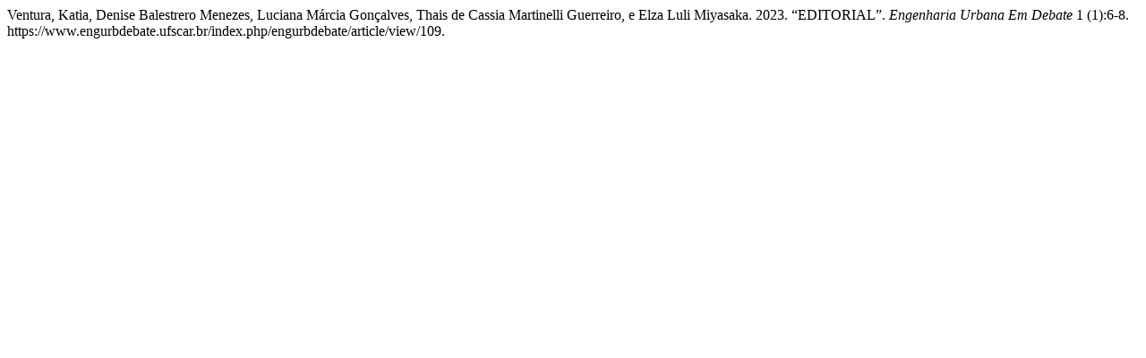

--- FILE ---
content_type: text/html; charset=UTF-8
request_url: https://www.engurbdebate.ufscar.br/index.php/engurbdebate/citationstylelanguage/get/chicago-author-date?submissionId=109&publicationId=159
body_size: 284
content:
<div class="csl-bib-body">
  <div class="csl-entry">Ventura, Katia, Denise Balestrero Menezes, Luciana Márcia Gonçalves, Thais de Cassia Martinelli Guerreiro, e Elza Luli Miyasaka. 2023. “EDITORIAL”. <i>Engenharia Urbana Em Debate</i> 1 (1):6-8. https://www.engurbdebate.ufscar.br/index.php/engurbdebate/article/view/109.</div>
</div>